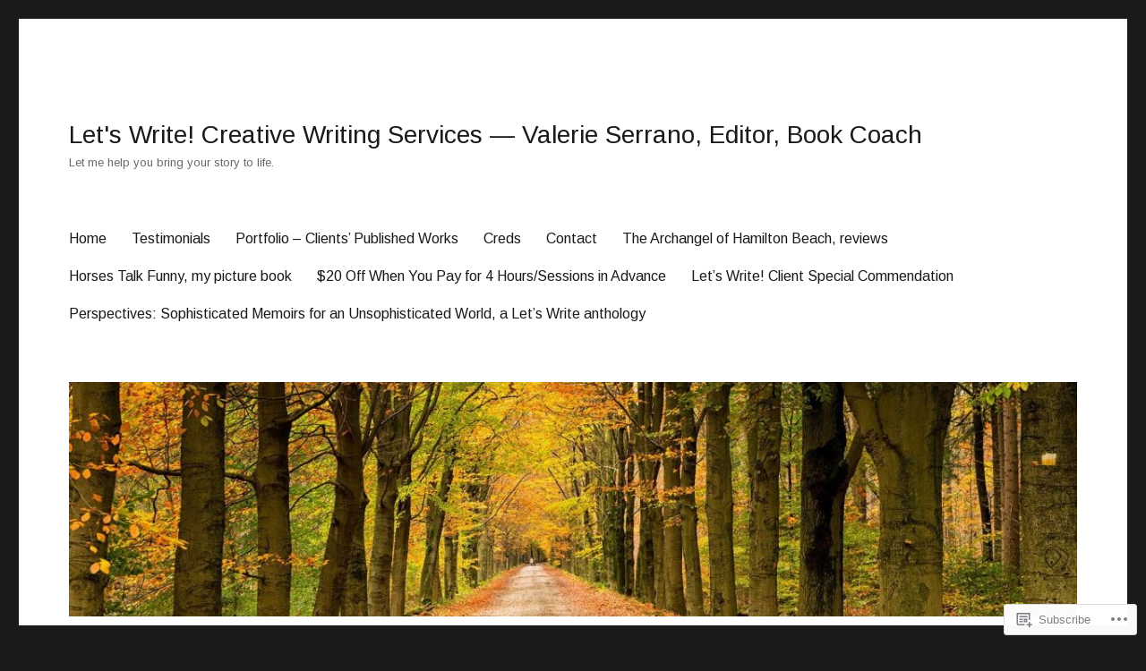

--- FILE ---
content_type: text/html; charset=UTF-8
request_url: https://letswrite.com/tag/selz/page/2/
body_size: 24250
content:
<!DOCTYPE html>
<html lang="en" class="no-js">
<head>
	<meta charset="UTF-8">
	<meta name="viewport" content="width=device-width, initial-scale=1">
	<link rel="profile" href="https://gmpg.org/xfn/11">
		<script>(function(html){html.className = html.className.replace(/\bno-js\b/,'js')})(document.documentElement);</script>
<title>Selz &#8211; Page 2 &#8211; Let&#039;s Write! Creative Writing Services &#8212; Valerie Serrano, Editor, Book Coach</title>
<script type="text/javascript">
  WebFontConfig = {"google":{"families":["Arimo:r:latin,latin-ext","Arimo:r,i,b,bi:latin,latin-ext"]},"api_url":"https:\/\/fonts-api.wp.com\/css"};
  (function() {
    var wf = document.createElement('script');
    wf.src = '/wp-content/plugins/custom-fonts/js/webfont.js';
    wf.type = 'text/javascript';
    wf.async = 'true';
    var s = document.getElementsByTagName('script')[0];
    s.parentNode.insertBefore(wf, s);
	})();
</script><style id="jetpack-custom-fonts-css">.wf-active body, .wf-active button, .wf-active input, .wf-active select, .wf-active textarea{font-family:"Arimo",sans-serif}.wf-active ::-webkit-input-placeholder{font-family:"Arimo",sans-serif}.wf-active :-moz-placeholder{font-family:"Arimo",sans-serif}.wf-active ::-moz-placeholder{font-family:"Arimo",sans-serif}.wf-active :-ms-input-placeholder{font-family:"Arimo",sans-serif}.wf-active button, .wf-active button[disabled]:hover, .wf-active button[disabled]:focus, .wf-active input[type="button"], .wf-active input[type="button"][disabled]:hover, .wf-active input[type="button"][disabled]:focus, .wf-active input[type="reset"], .wf-active input[type="reset"][disabled]:hover, .wf-active input[type="reset"][disabled]:focus, .wf-active input[type="submit"], .wf-active input[type="submit"][disabled]:hover, .wf-active input[type="submit"][disabled]:focus, .wf-active .main-navigation, .wf-active .no-comments, .wf-active .tagcloud a, .wf-active .wp_widget_tag_cloud a, .wf-active .top_rated div > p, .wf-active .comments-area #respond .comment-form-fields p.comment-form-posting-as, .wf-active .comments-area #respond .comment-form-fields p.comment-form-log-out, .wf-active .comments-area #respond #comment-form-identity #comment-form-nascar p, .wf-active .comments-area #respond #comment-form-subscribe p, .wf-active .comments-area #respond p.form-submit input#comment-submit, .wf-active .comment-content p.comment-likes span.comment-like-feedback, .wf-active .jp-relatedposts-post-date, .wf-active .jp-relatedposts-post-context{font-family:"Arimo",sans-serif}.wf-active .post-password-form label, .wf-active .comment-form label, .wf-active .entry-content .contact-form label, .wf-active .post-navigation .meta-nav, .wf-active .image-navigation, .wf-active .comment-navigation, .wf-active .menu-toggle, .wf-active .widget_recent_entries .post-date, .wf-active .widget_rss .rss-date, .wf-active .widget_rss cite, .wf-active .sticky-post, .wf-active .entry-footer, .wf-active .comment-metadata, .wf-active .pingback .edit-link, .wf-active .comment-reply-link, .wf-active .page-links, .wf-active .page-links a, .wf-active .page-links > span, .wf-active .pd-rating, .wf-active .entry-content .portfolio-entry-meta, .wf-active .entry-content #jp-relatedposts h3.jp-relatedposts-headline, .wf-active .hentry div.sharedaddy h3.sd-title, .wf-active .hentry h3.sd-title{font-family:"Arimo",sans-serif}.wf-active .pagination{font-family:"Arimo",sans-serif}.wf-active body:not(.logged-in) .site .skip-link{font-family:"Arimo",sans-serif}.wf-active .site-description, .wf-active .author-bio, .wf-active .taxonomy-description, .wf-active .entry-caption, .wf-active .comment-notes, .wf-active .comment-awaiting-moderation, .wf-active .logged-in-as, .wf-active .form-allowed-tags, .wf-active .site-info, .wf-active .wp-caption .wp-caption-text, .wf-active .gallery-caption, .wf-active .entry-content .portfolio-entry-content p, .wf-active .entry-content .testimonial-entry-title, .wf-active .entry-content .testimonial-entry-content p, .wf-active .entry-content #jp-relatedposts .jp-relatedposts-items p, .wf-active .entry-content #jp-relatedposts .jp-relatedposts-items-visual h4.jp-relatedposts-post-title{font-family:"Arimo",sans-serif}.wf-active .site-title, .wf-active .post-navigation .post-title, .wf-active .comments-title, .wf-active .comment-reply-title, .wf-active .page-title{font-family:"Arimo",sans-serif;font-style:normal;font-weight:400}.wf-active .widget .widget-title, .wf-active .entry-content .portfolio-entry-title{font-family:"Arimo",sans-serif;font-style:normal;font-weight:400}.wf-active .entry-title{font-family:"Arimo",sans-serif;font-style:normal;font-weight:400}.wf-active .format-aside .entry-title, .wf-active .format-image .entry-title, .wf-active .format-video .entry-title, .wf-active .format-quote .entry-title, .wf-active .format-gallery .entry-title, .wf-active .format-status .entry-title, .wf-active .format-link .entry-title, .wf-active .format-audio .entry-title, .wf-active .format-chat .entry-title{font-style:normal;font-weight:400}@media screen and (min-width: 44.375em){.wf-active .site-title, .wf-active .post-navigation .post-title{font-style:normal;font-weight:400}}@media screen and (min-width: 44.375em){.wf-active .entry-title{font-style:normal;font-weight:400}}@media screen and (min-width: 61.5625em){.wf-active .entry-title{font-style:normal;font-weight:400}}@media screen and (min-width: 61.5625em){.wf-active .format-aside .entry-title, .wf-active .format-image .entry-title, .wf-active .format-video .entry-title, .wf-active .format-quote .entry-title, .wf-active .format-gallery .entry-title, .wf-active .format-status .entry-title, .wf-active .format-link .entry-title, .wf-active .format-audio .entry-title, .wf-active .format-chat .entry-title{font-style:normal;font-weight:400}}</style>
<meta name='robots' content='max-image-preview:large' />

<!-- Async WordPress.com Remote Login -->
<script id="wpcom_remote_login_js">
var wpcom_remote_login_extra_auth = '';
function wpcom_remote_login_remove_dom_node_id( element_id ) {
	var dom_node = document.getElementById( element_id );
	if ( dom_node ) { dom_node.parentNode.removeChild( dom_node ); }
}
function wpcom_remote_login_remove_dom_node_classes( class_name ) {
	var dom_nodes = document.querySelectorAll( '.' + class_name );
	for ( var i = 0; i < dom_nodes.length; i++ ) {
		dom_nodes[ i ].parentNode.removeChild( dom_nodes[ i ] );
	}
}
function wpcom_remote_login_final_cleanup() {
	wpcom_remote_login_remove_dom_node_classes( "wpcom_remote_login_msg" );
	wpcom_remote_login_remove_dom_node_id( "wpcom_remote_login_key" );
	wpcom_remote_login_remove_dom_node_id( "wpcom_remote_login_validate" );
	wpcom_remote_login_remove_dom_node_id( "wpcom_remote_login_js" );
	wpcom_remote_login_remove_dom_node_id( "wpcom_request_access_iframe" );
	wpcom_remote_login_remove_dom_node_id( "wpcom_request_access_styles" );
}

// Watch for messages back from the remote login
window.addEventListener( "message", function( e ) {
	if ( e.origin === "https://r-login.wordpress.com" ) {
		var data = {};
		try {
			data = JSON.parse( e.data );
		} catch( e ) {
			wpcom_remote_login_final_cleanup();
			return;
		}

		if ( data.msg === 'LOGIN' ) {
			// Clean up the login check iframe
			wpcom_remote_login_remove_dom_node_id( "wpcom_remote_login_key" );

			var id_regex = new RegExp( /^[0-9]+$/ );
			var token_regex = new RegExp( /^.*|.*|.*$/ );
			if (
				token_regex.test( data.token )
				&& id_regex.test( data.wpcomid )
			) {
				// We have everything we need to ask for a login
				var script = document.createElement( "script" );
				script.setAttribute( "id", "wpcom_remote_login_validate" );
				script.src = '/remote-login.php?wpcom_remote_login=validate'
					+ '&wpcomid=' + data.wpcomid
					+ '&token=' + encodeURIComponent( data.token )
					+ '&host=' + window.location.protocol
					+ '//' + window.location.hostname
					+ '&postid=416'
					+ '&is_singular=';
				document.body.appendChild( script );
			}

			return;
		}

		// Safari ITP, not logged in, so redirect
		if ( data.msg === 'LOGIN-REDIRECT' ) {
			window.location = 'https://wordpress.com/log-in?redirect_to=' + window.location.href;
			return;
		}

		// Safari ITP, storage access failed, remove the request
		if ( data.msg === 'LOGIN-REMOVE' ) {
			var css_zap = 'html { -webkit-transition: margin-top 1s; transition: margin-top 1s; } /* 9001 */ html { margin-top: 0 !important; } * html body { margin-top: 0 !important; } @media screen and ( max-width: 782px ) { html { margin-top: 0 !important; } * html body { margin-top: 0 !important; } }';
			var style_zap = document.createElement( 'style' );
			style_zap.type = 'text/css';
			style_zap.appendChild( document.createTextNode( css_zap ) );
			document.body.appendChild( style_zap );

			var e = document.getElementById( 'wpcom_request_access_iframe' );
			e.parentNode.removeChild( e );

			document.cookie = 'wordpress_com_login_access=denied; path=/; max-age=31536000';

			return;
		}

		// Safari ITP
		if ( data.msg === 'REQUEST_ACCESS' ) {
			console.log( 'request access: safari' );

			// Check ITP iframe enable/disable knob
			if ( wpcom_remote_login_extra_auth !== 'safari_itp_iframe' ) {
				return;
			}

			// If we are in a "private window" there is no ITP.
			var private_window = false;
			try {
				var opendb = window.openDatabase( null, null, null, null );
			} catch( e ) {
				private_window = true;
			}

			if ( private_window ) {
				console.log( 'private window' );
				return;
			}

			var iframe = document.createElement( 'iframe' );
			iframe.id = 'wpcom_request_access_iframe';
			iframe.setAttribute( 'scrolling', 'no' );
			iframe.setAttribute( 'sandbox', 'allow-storage-access-by-user-activation allow-scripts allow-same-origin allow-top-navigation-by-user-activation' );
			iframe.src = 'https://r-login.wordpress.com/remote-login.php?wpcom_remote_login=request_access&origin=' + encodeURIComponent( data.origin ) + '&wpcomid=' + encodeURIComponent( data.wpcomid );

			var css = 'html { -webkit-transition: margin-top 1s; transition: margin-top 1s; } /* 9001 */ html { margin-top: 46px !important; } * html body { margin-top: 46px !important; } @media screen and ( max-width: 660px ) { html { margin-top: 71px !important; } * html body { margin-top: 71px !important; } #wpcom_request_access_iframe { display: block; height: 71px !important; } } #wpcom_request_access_iframe { border: 0px; height: 46px; position: fixed; top: 0; left: 0; width: 100%; min-width: 100%; z-index: 99999; background: #23282d; } ';

			var style = document.createElement( 'style' );
			style.type = 'text/css';
			style.id = 'wpcom_request_access_styles';
			style.appendChild( document.createTextNode( css ) );
			document.body.appendChild( style );

			document.body.appendChild( iframe );
		}

		if ( data.msg === 'DONE' ) {
			wpcom_remote_login_final_cleanup();
		}
	}
}, false );

// Inject the remote login iframe after the page has had a chance to load
// more critical resources
window.addEventListener( "DOMContentLoaded", function( e ) {
	var iframe = document.createElement( "iframe" );
	iframe.style.display = "none";
	iframe.setAttribute( "scrolling", "no" );
	iframe.setAttribute( "id", "wpcom_remote_login_key" );
	iframe.src = "https://r-login.wordpress.com/remote-login.php"
		+ "?wpcom_remote_login=key"
		+ "&origin=aHR0cHM6Ly9sZXRzd3JpdGUuY29t"
		+ "&wpcomid=68076540"
		+ "&time=" + Math.floor( Date.now() / 1000 );
	document.body.appendChild( iframe );
}, false );
</script>
<link rel='dns-prefetch' href='//s0.wp.com' />
<link rel="alternate" type="application/rss+xml" title="Let&#039;s Write! Creative Writing Services -- Valerie Serrano, Editor, Book Coach &raquo; Feed" href="https://letswrite.com/feed/" />
<link rel="alternate" type="application/rss+xml" title="Let&#039;s Write! Creative Writing Services -- Valerie Serrano, Editor, Book Coach &raquo; Comments Feed" href="https://letswrite.com/comments/feed/" />
<link rel="alternate" type="application/rss+xml" title="Let&#039;s Write! Creative Writing Services -- Valerie Serrano, Editor, Book Coach &raquo; Selz Tag Feed" href="https://letswrite.com/tag/selz/feed/" />
	<script type="text/javascript">
		/* <![CDATA[ */
		function addLoadEvent(func) {
			var oldonload = window.onload;
			if (typeof window.onload != 'function') {
				window.onload = func;
			} else {
				window.onload = function () {
					oldonload();
					func();
				}
			}
		}
		/* ]]> */
	</script>
	<link crossorigin='anonymous' rel='stylesheet' id='all-css-0-1' href='/_static/??/wp-content/mu-plugins/jetpack-plugin/sun/modules/theme-tools/compat/twentysixteen.css,/wp-content/mu-plugins/likes/jetpack-likes.css?m=1753279645j&cssminify=yes' type='text/css' media='all' />
<style id='wp-emoji-styles-inline-css'>

	img.wp-smiley, img.emoji {
		display: inline !important;
		border: none !important;
		box-shadow: none !important;
		height: 1em !important;
		width: 1em !important;
		margin: 0 0.07em !important;
		vertical-align: -0.1em !important;
		background: none !important;
		padding: 0 !important;
	}
/*# sourceURL=wp-emoji-styles-inline-css */
</style>
<link crossorigin='anonymous' rel='stylesheet' id='all-css-2-1' href='/wp-content/plugins/gutenberg-core/v22.2.0/build/styles/block-library/style.css?m=1764855221i&cssminify=yes' type='text/css' media='all' />
<style id='wp-block-library-inline-css'>
.has-text-align-justify {
	text-align:justify;
}
.has-text-align-justify{text-align:justify;}

/*# sourceURL=wp-block-library-inline-css */
</style><style id='global-styles-inline-css'>
:root{--wp--preset--aspect-ratio--square: 1;--wp--preset--aspect-ratio--4-3: 4/3;--wp--preset--aspect-ratio--3-4: 3/4;--wp--preset--aspect-ratio--3-2: 3/2;--wp--preset--aspect-ratio--2-3: 2/3;--wp--preset--aspect-ratio--16-9: 16/9;--wp--preset--aspect-ratio--9-16: 9/16;--wp--preset--color--black: #000000;--wp--preset--color--cyan-bluish-gray: #abb8c3;--wp--preset--color--white: #fff;--wp--preset--color--pale-pink: #f78da7;--wp--preset--color--vivid-red: #cf2e2e;--wp--preset--color--luminous-vivid-orange: #ff6900;--wp--preset--color--luminous-vivid-amber: #fcb900;--wp--preset--color--light-green-cyan: #7bdcb5;--wp--preset--color--vivid-green-cyan: #00d084;--wp--preset--color--pale-cyan-blue: #8ed1fc;--wp--preset--color--vivid-cyan-blue: #0693e3;--wp--preset--color--vivid-purple: #9b51e0;--wp--preset--color--dark-gray: #1a1a1a;--wp--preset--color--medium-gray: #686868;--wp--preset--color--light-gray: #e5e5e5;--wp--preset--color--blue-gray: #4d545c;--wp--preset--color--bright-blue: #007acc;--wp--preset--color--light-blue: #9adffd;--wp--preset--color--dark-brown: #402b30;--wp--preset--color--medium-brown: #774e24;--wp--preset--color--dark-red: #640c1f;--wp--preset--color--bright-red: #ff675f;--wp--preset--color--yellow: #ffef8e;--wp--preset--gradient--vivid-cyan-blue-to-vivid-purple: linear-gradient(135deg,rgb(6,147,227) 0%,rgb(155,81,224) 100%);--wp--preset--gradient--light-green-cyan-to-vivid-green-cyan: linear-gradient(135deg,rgb(122,220,180) 0%,rgb(0,208,130) 100%);--wp--preset--gradient--luminous-vivid-amber-to-luminous-vivid-orange: linear-gradient(135deg,rgb(252,185,0) 0%,rgb(255,105,0) 100%);--wp--preset--gradient--luminous-vivid-orange-to-vivid-red: linear-gradient(135deg,rgb(255,105,0) 0%,rgb(207,46,46) 100%);--wp--preset--gradient--very-light-gray-to-cyan-bluish-gray: linear-gradient(135deg,rgb(238,238,238) 0%,rgb(169,184,195) 100%);--wp--preset--gradient--cool-to-warm-spectrum: linear-gradient(135deg,rgb(74,234,220) 0%,rgb(151,120,209) 20%,rgb(207,42,186) 40%,rgb(238,44,130) 60%,rgb(251,105,98) 80%,rgb(254,248,76) 100%);--wp--preset--gradient--blush-light-purple: linear-gradient(135deg,rgb(255,206,236) 0%,rgb(152,150,240) 100%);--wp--preset--gradient--blush-bordeaux: linear-gradient(135deg,rgb(254,205,165) 0%,rgb(254,45,45) 50%,rgb(107,0,62) 100%);--wp--preset--gradient--luminous-dusk: linear-gradient(135deg,rgb(255,203,112) 0%,rgb(199,81,192) 50%,rgb(65,88,208) 100%);--wp--preset--gradient--pale-ocean: linear-gradient(135deg,rgb(255,245,203) 0%,rgb(182,227,212) 50%,rgb(51,167,181) 100%);--wp--preset--gradient--electric-grass: linear-gradient(135deg,rgb(202,248,128) 0%,rgb(113,206,126) 100%);--wp--preset--gradient--midnight: linear-gradient(135deg,rgb(2,3,129) 0%,rgb(40,116,252) 100%);--wp--preset--font-size--small: 13px;--wp--preset--font-size--medium: 20px;--wp--preset--font-size--large: 36px;--wp--preset--font-size--x-large: 42px;--wp--preset--font-family--albert-sans: 'Albert Sans', sans-serif;--wp--preset--font-family--alegreya: Alegreya, serif;--wp--preset--font-family--arvo: Arvo, serif;--wp--preset--font-family--bodoni-moda: 'Bodoni Moda', serif;--wp--preset--font-family--bricolage-grotesque: 'Bricolage Grotesque', sans-serif;--wp--preset--font-family--cabin: Cabin, sans-serif;--wp--preset--font-family--chivo: Chivo, sans-serif;--wp--preset--font-family--commissioner: Commissioner, sans-serif;--wp--preset--font-family--cormorant: Cormorant, serif;--wp--preset--font-family--courier-prime: 'Courier Prime', monospace;--wp--preset--font-family--crimson-pro: 'Crimson Pro', serif;--wp--preset--font-family--dm-mono: 'DM Mono', monospace;--wp--preset--font-family--dm-sans: 'DM Sans', sans-serif;--wp--preset--font-family--dm-serif-display: 'DM Serif Display', serif;--wp--preset--font-family--domine: Domine, serif;--wp--preset--font-family--eb-garamond: 'EB Garamond', serif;--wp--preset--font-family--epilogue: Epilogue, sans-serif;--wp--preset--font-family--fahkwang: Fahkwang, sans-serif;--wp--preset--font-family--figtree: Figtree, sans-serif;--wp--preset--font-family--fira-sans: 'Fira Sans', sans-serif;--wp--preset--font-family--fjalla-one: 'Fjalla One', sans-serif;--wp--preset--font-family--fraunces: Fraunces, serif;--wp--preset--font-family--gabarito: Gabarito, system-ui;--wp--preset--font-family--ibm-plex-mono: 'IBM Plex Mono', monospace;--wp--preset--font-family--ibm-plex-sans: 'IBM Plex Sans', sans-serif;--wp--preset--font-family--ibarra-real-nova: 'Ibarra Real Nova', serif;--wp--preset--font-family--instrument-serif: 'Instrument Serif', serif;--wp--preset--font-family--inter: Inter, sans-serif;--wp--preset--font-family--josefin-sans: 'Josefin Sans', sans-serif;--wp--preset--font-family--jost: Jost, sans-serif;--wp--preset--font-family--libre-baskerville: 'Libre Baskerville', serif;--wp--preset--font-family--libre-franklin: 'Libre Franklin', sans-serif;--wp--preset--font-family--literata: Literata, serif;--wp--preset--font-family--lora: Lora, serif;--wp--preset--font-family--merriweather: Merriweather, serif;--wp--preset--font-family--montserrat: Montserrat, sans-serif;--wp--preset--font-family--newsreader: Newsreader, serif;--wp--preset--font-family--noto-sans-mono: 'Noto Sans Mono', sans-serif;--wp--preset--font-family--nunito: Nunito, sans-serif;--wp--preset--font-family--open-sans: 'Open Sans', sans-serif;--wp--preset--font-family--overpass: Overpass, sans-serif;--wp--preset--font-family--pt-serif: 'PT Serif', serif;--wp--preset--font-family--petrona: Petrona, serif;--wp--preset--font-family--piazzolla: Piazzolla, serif;--wp--preset--font-family--playfair-display: 'Playfair Display', serif;--wp--preset--font-family--plus-jakarta-sans: 'Plus Jakarta Sans', sans-serif;--wp--preset--font-family--poppins: Poppins, sans-serif;--wp--preset--font-family--raleway: Raleway, sans-serif;--wp--preset--font-family--roboto: Roboto, sans-serif;--wp--preset--font-family--roboto-slab: 'Roboto Slab', serif;--wp--preset--font-family--rubik: Rubik, sans-serif;--wp--preset--font-family--rufina: Rufina, serif;--wp--preset--font-family--sora: Sora, sans-serif;--wp--preset--font-family--source-sans-3: 'Source Sans 3', sans-serif;--wp--preset--font-family--source-serif-4: 'Source Serif 4', serif;--wp--preset--font-family--space-mono: 'Space Mono', monospace;--wp--preset--font-family--syne: Syne, sans-serif;--wp--preset--font-family--texturina: Texturina, serif;--wp--preset--font-family--urbanist: Urbanist, sans-serif;--wp--preset--font-family--work-sans: 'Work Sans', sans-serif;--wp--preset--spacing--20: 0.44rem;--wp--preset--spacing--30: 0.67rem;--wp--preset--spacing--40: 1rem;--wp--preset--spacing--50: 1.5rem;--wp--preset--spacing--60: 2.25rem;--wp--preset--spacing--70: 3.38rem;--wp--preset--spacing--80: 5.06rem;--wp--preset--shadow--natural: 6px 6px 9px rgba(0, 0, 0, 0.2);--wp--preset--shadow--deep: 12px 12px 50px rgba(0, 0, 0, 0.4);--wp--preset--shadow--sharp: 6px 6px 0px rgba(0, 0, 0, 0.2);--wp--preset--shadow--outlined: 6px 6px 0px -3px rgb(255, 255, 255), 6px 6px rgb(0, 0, 0);--wp--preset--shadow--crisp: 6px 6px 0px rgb(0, 0, 0);}:where(.is-layout-flex){gap: 0.5em;}:where(.is-layout-grid){gap: 0.5em;}body .is-layout-flex{display: flex;}.is-layout-flex{flex-wrap: wrap;align-items: center;}.is-layout-flex > :is(*, div){margin: 0;}body .is-layout-grid{display: grid;}.is-layout-grid > :is(*, div){margin: 0;}:where(.wp-block-columns.is-layout-flex){gap: 2em;}:where(.wp-block-columns.is-layout-grid){gap: 2em;}:where(.wp-block-post-template.is-layout-flex){gap: 1.25em;}:where(.wp-block-post-template.is-layout-grid){gap: 1.25em;}.has-black-color{color: var(--wp--preset--color--black) !important;}.has-cyan-bluish-gray-color{color: var(--wp--preset--color--cyan-bluish-gray) !important;}.has-white-color{color: var(--wp--preset--color--white) !important;}.has-pale-pink-color{color: var(--wp--preset--color--pale-pink) !important;}.has-vivid-red-color{color: var(--wp--preset--color--vivid-red) !important;}.has-luminous-vivid-orange-color{color: var(--wp--preset--color--luminous-vivid-orange) !important;}.has-luminous-vivid-amber-color{color: var(--wp--preset--color--luminous-vivid-amber) !important;}.has-light-green-cyan-color{color: var(--wp--preset--color--light-green-cyan) !important;}.has-vivid-green-cyan-color{color: var(--wp--preset--color--vivid-green-cyan) !important;}.has-pale-cyan-blue-color{color: var(--wp--preset--color--pale-cyan-blue) !important;}.has-vivid-cyan-blue-color{color: var(--wp--preset--color--vivid-cyan-blue) !important;}.has-vivid-purple-color{color: var(--wp--preset--color--vivid-purple) !important;}.has-black-background-color{background-color: var(--wp--preset--color--black) !important;}.has-cyan-bluish-gray-background-color{background-color: var(--wp--preset--color--cyan-bluish-gray) !important;}.has-white-background-color{background-color: var(--wp--preset--color--white) !important;}.has-pale-pink-background-color{background-color: var(--wp--preset--color--pale-pink) !important;}.has-vivid-red-background-color{background-color: var(--wp--preset--color--vivid-red) !important;}.has-luminous-vivid-orange-background-color{background-color: var(--wp--preset--color--luminous-vivid-orange) !important;}.has-luminous-vivid-amber-background-color{background-color: var(--wp--preset--color--luminous-vivid-amber) !important;}.has-light-green-cyan-background-color{background-color: var(--wp--preset--color--light-green-cyan) !important;}.has-vivid-green-cyan-background-color{background-color: var(--wp--preset--color--vivid-green-cyan) !important;}.has-pale-cyan-blue-background-color{background-color: var(--wp--preset--color--pale-cyan-blue) !important;}.has-vivid-cyan-blue-background-color{background-color: var(--wp--preset--color--vivid-cyan-blue) !important;}.has-vivid-purple-background-color{background-color: var(--wp--preset--color--vivid-purple) !important;}.has-black-border-color{border-color: var(--wp--preset--color--black) !important;}.has-cyan-bluish-gray-border-color{border-color: var(--wp--preset--color--cyan-bluish-gray) !important;}.has-white-border-color{border-color: var(--wp--preset--color--white) !important;}.has-pale-pink-border-color{border-color: var(--wp--preset--color--pale-pink) !important;}.has-vivid-red-border-color{border-color: var(--wp--preset--color--vivid-red) !important;}.has-luminous-vivid-orange-border-color{border-color: var(--wp--preset--color--luminous-vivid-orange) !important;}.has-luminous-vivid-amber-border-color{border-color: var(--wp--preset--color--luminous-vivid-amber) !important;}.has-light-green-cyan-border-color{border-color: var(--wp--preset--color--light-green-cyan) !important;}.has-vivid-green-cyan-border-color{border-color: var(--wp--preset--color--vivid-green-cyan) !important;}.has-pale-cyan-blue-border-color{border-color: var(--wp--preset--color--pale-cyan-blue) !important;}.has-vivid-cyan-blue-border-color{border-color: var(--wp--preset--color--vivid-cyan-blue) !important;}.has-vivid-purple-border-color{border-color: var(--wp--preset--color--vivid-purple) !important;}.has-vivid-cyan-blue-to-vivid-purple-gradient-background{background: var(--wp--preset--gradient--vivid-cyan-blue-to-vivid-purple) !important;}.has-light-green-cyan-to-vivid-green-cyan-gradient-background{background: var(--wp--preset--gradient--light-green-cyan-to-vivid-green-cyan) !important;}.has-luminous-vivid-amber-to-luminous-vivid-orange-gradient-background{background: var(--wp--preset--gradient--luminous-vivid-amber-to-luminous-vivid-orange) !important;}.has-luminous-vivid-orange-to-vivid-red-gradient-background{background: var(--wp--preset--gradient--luminous-vivid-orange-to-vivid-red) !important;}.has-very-light-gray-to-cyan-bluish-gray-gradient-background{background: var(--wp--preset--gradient--very-light-gray-to-cyan-bluish-gray) !important;}.has-cool-to-warm-spectrum-gradient-background{background: var(--wp--preset--gradient--cool-to-warm-spectrum) !important;}.has-blush-light-purple-gradient-background{background: var(--wp--preset--gradient--blush-light-purple) !important;}.has-blush-bordeaux-gradient-background{background: var(--wp--preset--gradient--blush-bordeaux) !important;}.has-luminous-dusk-gradient-background{background: var(--wp--preset--gradient--luminous-dusk) !important;}.has-pale-ocean-gradient-background{background: var(--wp--preset--gradient--pale-ocean) !important;}.has-electric-grass-gradient-background{background: var(--wp--preset--gradient--electric-grass) !important;}.has-midnight-gradient-background{background: var(--wp--preset--gradient--midnight) !important;}.has-small-font-size{font-size: var(--wp--preset--font-size--small) !important;}.has-medium-font-size{font-size: var(--wp--preset--font-size--medium) !important;}.has-large-font-size{font-size: var(--wp--preset--font-size--large) !important;}.has-x-large-font-size{font-size: var(--wp--preset--font-size--x-large) !important;}.has-albert-sans-font-family{font-family: var(--wp--preset--font-family--albert-sans) !important;}.has-alegreya-font-family{font-family: var(--wp--preset--font-family--alegreya) !important;}.has-arvo-font-family{font-family: var(--wp--preset--font-family--arvo) !important;}.has-bodoni-moda-font-family{font-family: var(--wp--preset--font-family--bodoni-moda) !important;}.has-bricolage-grotesque-font-family{font-family: var(--wp--preset--font-family--bricolage-grotesque) !important;}.has-cabin-font-family{font-family: var(--wp--preset--font-family--cabin) !important;}.has-chivo-font-family{font-family: var(--wp--preset--font-family--chivo) !important;}.has-commissioner-font-family{font-family: var(--wp--preset--font-family--commissioner) !important;}.has-cormorant-font-family{font-family: var(--wp--preset--font-family--cormorant) !important;}.has-courier-prime-font-family{font-family: var(--wp--preset--font-family--courier-prime) !important;}.has-crimson-pro-font-family{font-family: var(--wp--preset--font-family--crimson-pro) !important;}.has-dm-mono-font-family{font-family: var(--wp--preset--font-family--dm-mono) !important;}.has-dm-sans-font-family{font-family: var(--wp--preset--font-family--dm-sans) !important;}.has-dm-serif-display-font-family{font-family: var(--wp--preset--font-family--dm-serif-display) !important;}.has-domine-font-family{font-family: var(--wp--preset--font-family--domine) !important;}.has-eb-garamond-font-family{font-family: var(--wp--preset--font-family--eb-garamond) !important;}.has-epilogue-font-family{font-family: var(--wp--preset--font-family--epilogue) !important;}.has-fahkwang-font-family{font-family: var(--wp--preset--font-family--fahkwang) !important;}.has-figtree-font-family{font-family: var(--wp--preset--font-family--figtree) !important;}.has-fira-sans-font-family{font-family: var(--wp--preset--font-family--fira-sans) !important;}.has-fjalla-one-font-family{font-family: var(--wp--preset--font-family--fjalla-one) !important;}.has-fraunces-font-family{font-family: var(--wp--preset--font-family--fraunces) !important;}.has-gabarito-font-family{font-family: var(--wp--preset--font-family--gabarito) !important;}.has-ibm-plex-mono-font-family{font-family: var(--wp--preset--font-family--ibm-plex-mono) !important;}.has-ibm-plex-sans-font-family{font-family: var(--wp--preset--font-family--ibm-plex-sans) !important;}.has-ibarra-real-nova-font-family{font-family: var(--wp--preset--font-family--ibarra-real-nova) !important;}.has-instrument-serif-font-family{font-family: var(--wp--preset--font-family--instrument-serif) !important;}.has-inter-font-family{font-family: var(--wp--preset--font-family--inter) !important;}.has-josefin-sans-font-family{font-family: var(--wp--preset--font-family--josefin-sans) !important;}.has-jost-font-family{font-family: var(--wp--preset--font-family--jost) !important;}.has-libre-baskerville-font-family{font-family: var(--wp--preset--font-family--libre-baskerville) !important;}.has-libre-franklin-font-family{font-family: var(--wp--preset--font-family--libre-franklin) !important;}.has-literata-font-family{font-family: var(--wp--preset--font-family--literata) !important;}.has-lora-font-family{font-family: var(--wp--preset--font-family--lora) !important;}.has-merriweather-font-family{font-family: var(--wp--preset--font-family--merriweather) !important;}.has-montserrat-font-family{font-family: var(--wp--preset--font-family--montserrat) !important;}.has-newsreader-font-family{font-family: var(--wp--preset--font-family--newsreader) !important;}.has-noto-sans-mono-font-family{font-family: var(--wp--preset--font-family--noto-sans-mono) !important;}.has-nunito-font-family{font-family: var(--wp--preset--font-family--nunito) !important;}.has-open-sans-font-family{font-family: var(--wp--preset--font-family--open-sans) !important;}.has-overpass-font-family{font-family: var(--wp--preset--font-family--overpass) !important;}.has-pt-serif-font-family{font-family: var(--wp--preset--font-family--pt-serif) !important;}.has-petrona-font-family{font-family: var(--wp--preset--font-family--petrona) !important;}.has-piazzolla-font-family{font-family: var(--wp--preset--font-family--piazzolla) !important;}.has-playfair-display-font-family{font-family: var(--wp--preset--font-family--playfair-display) !important;}.has-plus-jakarta-sans-font-family{font-family: var(--wp--preset--font-family--plus-jakarta-sans) !important;}.has-poppins-font-family{font-family: var(--wp--preset--font-family--poppins) !important;}.has-raleway-font-family{font-family: var(--wp--preset--font-family--raleway) !important;}.has-roboto-font-family{font-family: var(--wp--preset--font-family--roboto) !important;}.has-roboto-slab-font-family{font-family: var(--wp--preset--font-family--roboto-slab) !important;}.has-rubik-font-family{font-family: var(--wp--preset--font-family--rubik) !important;}.has-rufina-font-family{font-family: var(--wp--preset--font-family--rufina) !important;}.has-sora-font-family{font-family: var(--wp--preset--font-family--sora) !important;}.has-source-sans-3-font-family{font-family: var(--wp--preset--font-family--source-sans-3) !important;}.has-source-serif-4-font-family{font-family: var(--wp--preset--font-family--source-serif-4) !important;}.has-space-mono-font-family{font-family: var(--wp--preset--font-family--space-mono) !important;}.has-syne-font-family{font-family: var(--wp--preset--font-family--syne) !important;}.has-texturina-font-family{font-family: var(--wp--preset--font-family--texturina) !important;}.has-urbanist-font-family{font-family: var(--wp--preset--font-family--urbanist) !important;}.has-work-sans-font-family{font-family: var(--wp--preset--font-family--work-sans) !important;}
/*# sourceURL=global-styles-inline-css */
</style>

<style id='classic-theme-styles-inline-css'>
/*! This file is auto-generated */
.wp-block-button__link{color:#fff;background-color:#32373c;border-radius:9999px;box-shadow:none;text-decoration:none;padding:calc(.667em + 2px) calc(1.333em + 2px);font-size:1.125em}.wp-block-file__button{background:#32373c;color:#fff;text-decoration:none}
/*# sourceURL=/wp-includes/css/classic-themes.min.css */
</style>
<link crossorigin='anonymous' rel='stylesheet' id='all-css-4-1' href='/_static/??-eJyNkVtuAyEMRTdUjzVpHs1H1aVUDHFTEswgbDrN7ms0UROpaZQfBFfnXCzAKYMfk1JSzLHuQxL04xBHfxRcdP1L14MEzpGg0Fe3xF0Q/SVA9BSp8yJPeFXEFS5dhSzn7LQRTLvgKBIbdk+bsjkwDLmQCNjKoTLop4nyx5tjzHVAnSw4SfhWooQfBggylRImcoaVdoEAt9xSp/M5JKuSMTp194Y6kGbnj+czSk34biruKVEJreL29vGBbz/nv7iBOH9Ec974td+snheb7Xq5OvwAktizAQ==&cssminify=yes' type='text/css' media='all' />
<link crossorigin='anonymous' rel='stylesheet' id='all-css-10-1' href='/_static/??-eJx9y0EOwjAMRNELYUxEK7FBnKWNTAhK7Kh2lPb2pGyADbv5Iz1sBbywERvagzIpljqjtX5sGlcjYvSqqLYlgla85GPvA37BXKGkGiIrLjQnCX2Gt/rkPxRIIImfLAr/BNzTFJed3vLVjW4YT2fnLs8X8DhDqQ==&cssminify=yes' type='text/css' media='all' />
<style id='jetpack-global-styles-frontend-style-inline-css'>
:root { --font-headings: unset; --font-base: unset; --font-headings-default: -apple-system,BlinkMacSystemFont,"Segoe UI",Roboto,Oxygen-Sans,Ubuntu,Cantarell,"Helvetica Neue",sans-serif; --font-base-default: -apple-system,BlinkMacSystemFont,"Segoe UI",Roboto,Oxygen-Sans,Ubuntu,Cantarell,"Helvetica Neue",sans-serif;}
/*# sourceURL=jetpack-global-styles-frontend-style-inline-css */
</style>
<link crossorigin='anonymous' rel='stylesheet' id='all-css-12-1' href='/_static/??-eJyNjcsKAjEMRX/IGtQZBxfip0hMS9sxTYppGfx7H7gRN+7ugcs5sFRHKi1Ig9Jd5R6zGMyhVaTrh8G6QFHfORhYwlvw6P39PbPENZmt4G/ROQuBKWVkxxrVvuBH1lIoz2waILJekF+HUzlupnG3nQ77YZwfuRJIaQ==&cssminify=yes' type='text/css' media='all' />
<script id="wpcom-actionbar-placeholder-js-extra">
var actionbardata = {"siteID":"68076540","postID":"0","siteURL":"https://letswrite.com","xhrURL":"https://letswrite.com/wp-admin/admin-ajax.php","nonce":"bdae942ed4","isLoggedIn":"","statusMessage":"","subsEmailDefault":"instantly","proxyScriptUrl":"https://s0.wp.com/wp-content/js/wpcom-proxy-request.js?m=1513050504i&amp;ver=20211021","i18n":{"followedText":"New posts from this site will now appear in your \u003Ca href=\"https://wordpress.com/reader\"\u003EReader\u003C/a\u003E","foldBar":"Collapse this bar","unfoldBar":"Expand this bar","shortLinkCopied":"Shortlink copied to clipboard."}};
//# sourceURL=wpcom-actionbar-placeholder-js-extra
</script>
<script id="jetpack-mu-wpcom-settings-js-before">
var JETPACK_MU_WPCOM_SETTINGS = {"assetsUrl":"https://s0.wp.com/wp-content/mu-plugins/jetpack-mu-wpcom-plugin/sun/jetpack_vendor/automattic/jetpack-mu-wpcom/src/build/"};
//# sourceURL=jetpack-mu-wpcom-settings-js-before
</script>
<script crossorigin='anonymous' type='text/javascript'  src='/_static/??/wp-content/js/rlt-proxy.js,/wp-content/themes/pub/twentysixteen/js/html5.js?m=1720530689j'></script>
<script id="rlt-proxy-js-after">
	rltInitialize( {"token":null,"iframeOrigins":["https:\/\/widgets.wp.com"]} );
//# sourceURL=rlt-proxy-js-after
</script>
<link rel="EditURI" type="application/rsd+xml" title="RSD" href="https://letswritedotnet2.wordpress.com/xmlrpc.php?rsd" />
<meta name="generator" content="WordPress.com" />

<!-- Jetpack Open Graph Tags -->
<meta property="og:type" content="website" />
<meta property="og:title" content="Selz &#8211; Page 2 &#8211; Let&#039;s Write! Creative Writing Services &#8212; Valerie Serrano, Editor, Book Coach" />
<meta property="og:url" content="https://letswrite.com/tag/selz/" />
<meta property="og:site_name" content="Let&#039;s Write! Creative Writing Services -- Valerie Serrano, Editor, Book Coach" />
<meta property="og:image" content="https://s0.wp.com/i/blank.jpg?m=1383295312i" />
<meta property="og:image:width" content="200" />
<meta property="og:image:height" content="200" />
<meta property="og:image:alt" content="" />
<meta property="og:locale" content="en_US" />
<meta name="twitter:creator" content="@_valserrano" />
<meta name="twitter:site" content="@_valserrano" />

<!-- End Jetpack Open Graph Tags -->
<link rel="shortcut icon" type="image/x-icon" href="https://s0.wp.com/i/favicon.ico?m=1713425267i" sizes="16x16 24x24 32x32 48x48" />
<link rel="icon" type="image/x-icon" href="https://s0.wp.com/i/favicon.ico?m=1713425267i" sizes="16x16 24x24 32x32 48x48" />
<link rel="apple-touch-icon" href="https://s0.wp.com/i/webclip.png?m=1713868326i" />
<link rel='openid.server' href='https://letswrite.com/?openidserver=1' />
<link rel='openid.delegate' href='https://letswrite.com/' />
<link rel="search" type="application/opensearchdescription+xml" href="https://letswrite.com/osd.xml" title="Let&#039;s Write! Creative Writing Services -- Valerie Serrano, Editor, Book Coach" />
<link rel="search" type="application/opensearchdescription+xml" href="https://s1.wp.com/opensearch.xml" title="WordPress.com" />
<meta name="description" content="Posts about Selz written by Valerie Serrano" />
</head>

<body class="archive paged tag tag-selz tag-18087509 wp-embed-responsive paged-2 tag-paged-2 wp-theme-pubtwentysixteen customizer-styles-applied hfeed jetpack-reblog-enabled">
<div id="page" class="site">
	<div class="site-inner">
		<a class="skip-link screen-reader-text" href="#content">
			Skip to content		</a>

		<header id="masthead" class="site-header">
			<div class="site-header-main">
				<div class="site-branding">
					<a href="https://letswrite.com/" class="site-logo-link" rel="home" itemprop="url"></a>
											<p class="site-title"><a href="https://letswrite.com/" rel="home">Let&#039;s Write! Creative Writing Services &#8212; Valerie Serrano, Editor, Book Coach</a></p>
												<p class="site-description">Let me help you bring your story to life.</p>
									</div><!-- .site-branding -->

									<button id="menu-toggle" class="menu-toggle">Menu</button>

					<div id="site-header-menu" class="site-header-menu">
													<nav id="site-navigation" class="main-navigation" aria-label="Primary Menu">
								<div class="menu-menu-1-container"><ul id="menu-menu-1" class="primary-menu"><li id="menu-item-40" class="menu-item menu-item-type-custom menu-item-object-custom menu-item-40"><a href="http://letswrite.net/">Home</a></li>
<li id="menu-item-136" class="menu-item menu-item-type-post_type menu-item-object-page menu-item-136"><a href="https://letswrite.com/testimonials/">Testimonials</a></li>
<li id="menu-item-578" class="menu-item menu-item-type-post_type menu-item-object-page menu-item-578"><a href="https://letswrite.com/testimonials/lets-write-students-published-works/">Portfolio &#8211; Clients&#8217; Published Works</a></li>
<li id="menu-item-41" class="menu-item menu-item-type-post_type menu-item-object-page menu-item-41"><a href="https://letswrite.com/about/">Creds</a></li>
<li id="menu-item-59" class="menu-item menu-item-type-post_type menu-item-object-page menu-item-59"><a href="https://letswrite.com/contact/">Contact</a></li>
<li id="menu-item-133" class="menu-item menu-item-type-post_type menu-item-object-page menu-item-133"><a href="https://letswrite.com/reviews-for-two-shores-by-former-title-the-archangel-of-hamilton-beach/">The Archangel of Hamilton Beach, reviews</a></li>
<li id="menu-item-130" class="menu-item menu-item-type-post_type menu-item-object-page menu-item-130"><a href="https://letswrite.com/horses-talk-funny/">Horses Talk Funny, my picture book</a></li>
<li id="menu-item-529" class="menu-item menu-item-type-post_type menu-item-object-page menu-item-529"><a href="https://letswrite.com/discounted-four-4-private-sessions/" title="Payment Easy">$20 Off When You Pay for 4 Hours/Sessions in Advance</a></li>
<li id="menu-item-592" class="menu-item menu-item-type-post_type menu-item-object-page menu-item-592"><a href="https://letswrite.com/lets-write-client-special-commendation/">Let&#8217;s Write! Client Special Commendation</a></li>
<li id="menu-item-670" class="menu-item menu-item-type-post_type menu-item-object-page menu-item-670"><a href="https://letswrite.com/portfolio-lets-write-clients-published-works/">Perspectives: Sophisticated Memoirs for an Unsophisticated World, a Let&#8217;s Write anthology</a></li>
</ul></div>							</nav><!-- .main-navigation -->
						
											</div><!-- .site-header-menu -->
							</div><!-- .site-header-main -->

											<div class="header-image">
					<a href="https://letswrite.com/" rel="home">
						<img src="https://letswrite.com/wp-content/uploads/2018/08/cropped-treelined-path-fall.jpg" srcset="" sizes="" width="1200" height="279" alt="Let&#039;s Write! Creative Writing Services &#8212; Valerie Serrano, Editor, Book Coach">
					</a>
				</div><!-- .header-image -->
					</header><!-- .site-header -->

		<div id="content" class="site-content">

	<div id="primary" class="content-area">
		<main id="main" class="site-main">

		
			<header class="page-header">
				<h1 class="page-title">Tag: <span>Selz</span></h1>			</header><!-- .page-header -->

			
<article id="post-416" class="post-416 post type-post status-publish format-standard hentry category-self-publishing category-updates tag-createspace tag-ebooks tag-ingramspark tag-kdp tag-printing tag-self-publishing tag-selz tag-steuben-press tag-sweek">
	<header class="entry-header">
		
		<h2 class="entry-title"><a href="https://letswrite.com/2018/10/07/the-kdp-previewer-hates-my-paperback-part-2/" rel="bookmark">The KDP Previewer Hates My Paperback, Part&nbsp;2</a></h2>	</header><!-- .entry-header -->

	
	
	<div class="entry-content">
		<p><span style="color:#003300;"><a style="color:#003300;" href="https://letswrite.com/2018/09/22/the-kdp-previewer-hates-my-paperback/">The KDP Previewer Hates My Paperback</a>, Part 1.</span></p>
<p><span style="color:#003300;">The self-publishing scene has changed dramatically in the past couple of years. It&#8217;s not so easy anymore to upload a file for free without having to jump through fiery hoops that, even when you do jump and get burned, you still don&#8217;t get in. More and more, artificial intelligence runs the show, and less and less of anything is done by human beings.</span></p>
<p><span style="color:#003300;">That means there&#8217;s no room to step to the left or the right (as in getting around The Previewer) for paperbacks which is why, as I&#8217;ve said, even though I do everything KDP tells me, the mighty and powerful Previewer still refuses my paperback manuscript.</span></p>
<h2><span style="color:#003300;"><strong>Sweek</strong></span></h2>
<p><span style="color:#003300;">Since I’d said I might go with Sweek after my episodes with the dastardly KDP Previewer, I thought I’d do an update. My approach was to first try the eBook version before attempting to upload my novel manuscript in order to sell the printed paperback, which was my point for going to Sweek—to avoid Amazon.</span></p>
<p><span style="color:#003300;">I found out they’re based in Sweden, which could explain the name. I don’t like dealing in Euros and mm’s instead of dollars and inches, though I was willing to give that a shot. But I had to choose from book sizes in mm’s which didn&#8217;t convert to 5 x 8 inches. The closest in mm was to 6 x 9, so I reformatted the eBook version of my novel and a cover to fit into it.</span></p>
<h2><span style="color:#003300;"><strong>Play It Again, Sam</strong></span></h2>
<p><span style="color:#003300;">But, as it stands, I don’t think so. I had a terrible time uploading files to <a href="https://sweek.com/en/">Sweek</a> and felt the site was stilted and as if I were in the dark throughout the process. Also, I had to do everything twice before it would &#8220;take&#8221; for some strange reason. The uploading platform felt very stiff to me, and I kept not knowing if things were going through or not. I wrote to a contact person but I didn&#8217;t hear back.</span></p>
<p><span style="color:#003300;">I then deleted the first try and started all over again. Long story. But, unfortunately, it’s a no-go with Sweek. The site is user-<em>un</em>friendly, at least for me. No easy way to undo anything, and I always felt as if the machine knew something I didn&#8217;t (which was true). In the Sweek store it finally showed the title of my book, the price in Euros, and the description, but no cover. After two tries and a <em>lot</em> of lost time, I gave up.</span></p>
<h2><span style="color:#003300;"><strong>A Long Day Can Feel Like A Month</strong></span></h2>
<p><span style="color:#003300;">On my publishing attempt of my eBook on Sweek (I wanted to try it before trying a paperback), it showed my publication date as May 10 (it’s currently October) and the second try was June 10 (well, that day did feel like a month, but…). I finally gave up, though my book is still in there, though the cover still wasn’t showing in the store on last check.</span></p>
<p><span style="color:#003300;">I guess it&#8217;s different for everybody. A lot of people must like Sweek; it’s very popular, and if you have that experience, please let me know in the comments. But I&#8217;m still operating under the craziness I encountered which I wrote about in my article not long ago entitled <a style="color:#003300;" href="https://letswrite.com/2018/09/22/the-kdp-previewer-hates-my-paperback/">The KDP Previewer Hates My Paperback</a>, and don&#8217;t have a lot of patience for shenanigans.</span></p>
<h2><span style="color:#003300;"><strong>Selz</strong></span></h2>
<p><span style="color:#003300;">My next endeavor to sell eBooks from my website without KDP will be to try <a href="https://selz.com/">Selz</a>, though they don’t print paperbacks, which Sweek does, though after my eBook experience with them, the thought of pursuing a paperback with Sweek will give me nightmares.</span></p>
<p><span style="color:#003300;">Selz is based in Australia. (I wonder if there are any US platforms offering a way around the beasts. Let me know in the comments, please, if you’re aware of any.) Selz is a platform for businesses that offers a way, similar to Sweek, to sell from the business&#8217;s own website. Unlike Sweek, Selz doesn&#8217;t produce paperback books, but does offer a widget or other options to sell either physical items (which for me will be my paperback), and digital (my eBook). I’ll report back on Selz after I put myself through it.</span></p>
<h2><span style="color:#003300;"><strong>KDP <em>Still</em> Hates My Paperback </strong></span></h2>
<p><span style="color:#003300;">I have since attempted every which way but loose to upload further (edited just for them) PDF files of my paperback manuscript to KDP (which were somehow perfectly fine when I went through CreateSpace two years ago). I readjusted my margins several times to suit KDP. It still won&#8217;t accept it.</span></p>
<p><span style="color:#003300;">Then it keeps saying something about they removed some kind of unprintable markup. I wanted to say, “Well if you removed it then what&#8217;s the problem?’’ I don&#8217;t know what it could be. Lint? What&#8217;s an <em>unprintable</em> <em>markup</em>? No explanation. And if the Previewer says it fixed it, then what&#8217;s the freaking problem.</span></p>
<p><span style="color:#003300;">It’s beyond human comprehension why my simply formatted novel is ding-ed with countless “errors” by KDP and when I fix them, it acts as if I never did a thing and rejects it all over again. I can almost see its tongue wagging at me as it watches me try over and over and then it rejects the MS yet again and keeps that Approval button grayed out so I can’t bypass it. (see <a style="color:#003300;" href="https://letswrite.com/2018/09/22/the-kdp-previewer-hates-my-paperback/">The KDP Previewer Hates My Paperback</a>).</span></p>
<h3><span style="color:#003300;"><strong>Head(er)s Up</strong></span></h3>
<p><span style="color:#003300;">Then I almost capitulated to using the KDP interior template which gives me hives to think about, being locked into something like that, especially from Amazon, but halfway through I said, “No, I can&#8217;t do it. Too cookie cutter. Too AI.’’</span></p>
<p><span style="color:#003300;">For example, the headers they put in are author’s name on one side and title on the other, alternating pages, odd and even. But in my manuscript, I did book title on the even pages and chapter title on the odd pages, which of course have to be changed from one chapter to the next and are a <em>real</em> pain to do when you&#8217;re setting the book up, and I worked hard to get them just right in my manuscript without the page numbers getting all screwy, but it’s a detail that I prefer (and appreciate in books I read), and am not willing to change it for the KDP Previewer Machine, especially since it won’t approve it afterwards, anyway!</span></p>
<p><span style="color:#003300;">In my frenzy, it also had occurred to me to remove all the headers altogether, but that also would be submitting to the beehive, and I refuse to do it, unless, I get to the point of absolutely no choice, in which case I might just leave it as a PDF, which I’m thinking of doing anyway, cover and all. Why not? Lots of people go that route and it seems just fine with me, a lot less complicated.</span></p>
<h3><span style="color:#003300;"><strong>My $100 Cover Creator Paperback</strong></span></h3>
<p><span style="color:#003300;">So my plan now is to leave my e-book on KDP (I did have to cow-tow to their Cover Creator, as The Previewer lied and said there weren’t enough pixels when the cover I uploaded has <em>more</em> pixels than it requires).</span></p>
<p><span style="color:#003300;">And, as I think I mentioned in Part 1, the KDP Cover Creator now has much more limited choices (fonts, styles, everything) than two years ago, but since it accepted the eBook manuscript, and there are no header or footer issues in an e-book, I went ahead with it, so I can continue to sell the eBook there with the cover I managed to complete on their Cover Creator, which isn’t what I wanted but will have to do if I’m to have an eBook version out there somewhere, until I come up with a better way.</span></p>
<p><span style="color:#003300;">While my eBook is available, my paperback remains unpublished at Amazon, except its title is still there<em>, </em>but with only the old, very first (terrible) cover I made with their Cover Creator. For some reason none of the several covers I&#8217;ve experimented with over the past two years, including the most recent, “took” in their AI’s memory. And the original cover remains on Amazon (different from the eBook cover).</span></p>
<p><span style="color:#003300;">But even funnier is that my paperback is on sale for $106.16. Think I’m kidding? Here’s the link: <em><a href="https://www.amazon.com/Archangel-Hamilton-Beach-novel/dp/1535076097/ref=tmm_pap_swatch_0?_encoding=UTF8&amp;qid=1538890563&amp;sr=1-1">The Archangel of Hamilton Beach</a>.</em> (Clicking on the Kindle box will take you to the current eBook with its Cover Creator cover). </span></p>
<p><span style="color:#003300;">My frustration is that if I had left it at CreateSpace until the time was completely up, I could have made my changes to the interior and cover and re-uploaded while still in CreateSpace and have been done with it, and when KDP switched them over, it would all already be intact. Take this as a warning, which is why I’m writing this. I foolishly made the switch over to KDP at their nudging, not knowing what dangers awaited me. If you have books in CreateSpace, leave them there until you have no choice.</span></p>
<h2><span style="color:#003300;"><strong>Bad Vibes</strong></span></h2>
<p><span style="color:#003300;">I’ll wrap up with an excerpt from an article I found written by a very frustrated artist/writer who did, in her word, a <em>rant</em> about her experience. These lines below are from a very long account she gives about her bad experience with her printed book of artwork with Ingram Spark. This part of her rant (below) hit home with me with what I’ve been feeling about the direction this whole self-publishing thing has taken in just a couple of years, and that it&#8217;s getting worse. </span></p>
<p><span style="color:#003300;"><a style="color:#003300;" href="https://www.audraauclair.com/blog/2018/4/19/ingramspark-is-terrible-lost-me-thousands-book-drama"><span style="color:#008000;">Bad IngramSpark Review, I Lost Thousands</span></a><span style="color:#008000;">, Audra Auclair, under “Update 3”:</span></span></p>
<p><span style="color:#008000;">I have realized that I have a distaste for the book industry. I get some bad vibes from it. I don&#8217;t like how publishers treat their writers/illustrators, I don&#8217;t like how they draw out payments, they don&#8217;t let a lot of writers choose the covers they want, I don&#8217;t like how printers work and that could all just be my experiences but I don&#8217;t like it.</span></p>
<p><span style="color:#003300;">Short and sweet, right to the point of what I’ve been trying to say. I guess she lost a lot of money and it took 90 days for her to get paid by Ingram Spark. Time for us to wake up from the self-publishing fantasy of &#8220;ain’t life grand&#8221;, and start looking at what’s really going on.</span></p>
<h2><span style="color:#003300;"><strong>I Give!</strong></span></h2>
<p><span style="color:#003300;">After a lot of research, I finally decided to go with <a style="color:#003300;" href="https://www.steubenpress.com/">Steuben Press</a>, and pay for some paperbacks to be printed to have as promo and to give out to my writing students and other locals; and I’ll focus on selling the eBook version online.</span></p>
<p><span style="color:#003300;">At least that way I won&#8217;t have to wrestle with some unmoving, stuck-on-stupid machine for a well-formatted paperback, or have to pay large amounts of money to “vanity presses”, and I can get the paperbacks the way I like them and maybe even speak to a real, live human being in the process who actually cares about how the book turns out.</span></p>
<h2><span style="color:#003300;"><strong>Book Ends or Books End? (Except Digital)</strong></span></h2>
<p><span style="color:#003300;">Sorry to be a Debbie Downer, but in a word, it’s just no fun anymore. Too many gatekeepers, most of them not human. The squeeze is on. For eBooks, it&#8217;s factory time; for paperbacks, it&#8217;s bye-bye. </span></p>
<p><span style="color:#003300;">I’m finding in my research that the whole self-publishing industry has gotten much less user-friendly, in fact, more like user-antagonistic in the extreme. I think the traditional publishing giants of the past have joined heads and it’s revenge of the nerds all over again. Only these nerds aren’t cute or funny, they’re treacherous.</span></p>
<p><span style="color:#003300;">While eBooks are going strong (until the gatekeepers change the tune to which we dance), as I said in my previous post <a style="color:#003300;" href="https://letswrite.com/2018/09/22/the-kdp-previewer-hates-my-paperback/">The KDP Previewer Hates My Paperback</a> (Part 1), I strongly believe all this “Let’s-make-it-as-difficult-as-possible-to-publish-a-paperback” (especially one from outside the Cookie Cutter) is in line with the push to discontinue the production of paperback books (and hardcover) altogether.</span></p>
<p><span style="color:#003300;">Maybe they’re misguided enough to think they’re saving trees? But trees are the easiest resource to renew (despite all the hype). Just plant new ones. But books can’t be replanted. They’ll just disappear, so all that’s left will be the digital in our kids’ future. Hope the lights don’t go out.</span></p>
<div id="jp-post-flair" class="sharedaddy sd-like-enabled sd-sharing-enabled"><div class="sharedaddy sd-sharing-enabled"><div class="robots-nocontent sd-block sd-social sd-social-icon-text sd-sharing"><h3 class="sd-title">Share this:</h3><div class="sd-content"><ul><li class="share-email"><a rel="nofollow noopener noreferrer"
				data-shared="sharing-email-416"
				class="share-email sd-button share-icon"
				href="mailto:?subject=%5BShared%20Post%5D%20The%20KDP%20Previewer%20Hates%20My%20Paperback%2C%20Part%202&#038;body=https%3A%2F%2Fletswrite.com%2F2018%2F10%2F07%2Fthe-kdp-previewer-hates-my-paperback-part-2%2F&#038;share=email"
				target="_blank"
				aria-labelledby="sharing-email-416"
				data-email-share-error-title="Do you have email set up?" data-email-share-error-text="If you&#039;re having problems sharing via email, you might not have email set up for your browser. You may need to create a new email yourself." data-email-share-nonce="5bce566f16" data-email-share-track-url="https://letswrite.com/2018/10/07/the-kdp-previewer-hates-my-paperback-part-2/?share=email">
				<span id="sharing-email-416" hidden>Click to email a link to a friend (Opens in new window)</span>
				<span>Email</span>
			</a></li><li class="share-facebook"><a rel="nofollow noopener noreferrer"
				data-shared="sharing-facebook-416"
				class="share-facebook sd-button share-icon"
				href="https://letswrite.com/2018/10/07/the-kdp-previewer-hates-my-paperback-part-2/?share=facebook"
				target="_blank"
				aria-labelledby="sharing-facebook-416"
				>
				<span id="sharing-facebook-416" hidden>Click to share on Facebook (Opens in new window)</span>
				<span>Facebook</span>
			</a></li><li class="share-print"><a rel="nofollow noopener noreferrer"
				data-shared="sharing-print-416"
				class="share-print sd-button share-icon"
				href="https://letswrite.com/2018/10/07/the-kdp-previewer-hates-my-paperback-part-2/?share=print"
				target="_blank"
				aria-labelledby="sharing-print-416"
				>
				<span id="sharing-print-416" hidden>Click to print (Opens in new window)</span>
				<span>Print</span>
			</a></li><li class="share-linkedin"><a rel="nofollow noopener noreferrer"
				data-shared="sharing-linkedin-416"
				class="share-linkedin sd-button share-icon"
				href="https://letswrite.com/2018/10/07/the-kdp-previewer-hates-my-paperback-part-2/?share=linkedin"
				target="_blank"
				aria-labelledby="sharing-linkedin-416"
				>
				<span id="sharing-linkedin-416" hidden>Click to share on LinkedIn (Opens in new window)</span>
				<span>LinkedIn</span>
			</a></li><li class="share-pinterest"><a rel="nofollow noopener noreferrer"
				data-shared="sharing-pinterest-416"
				class="share-pinterest sd-button share-icon"
				href="https://letswrite.com/2018/10/07/the-kdp-previewer-hates-my-paperback-part-2/?share=pinterest"
				target="_blank"
				aria-labelledby="sharing-pinterest-416"
				>
				<span id="sharing-pinterest-416" hidden>Click to share on Pinterest (Opens in new window)</span>
				<span>Pinterest</span>
			</a></li><li class="share-end"></li></ul></div></div></div><div class='sharedaddy sd-block sd-like jetpack-likes-widget-wrapper jetpack-likes-widget-unloaded' id='like-post-wrapper-68076540-416-6963cd03a6dca' data-src='//widgets.wp.com/likes/index.html?ver=20260111#blog_id=68076540&amp;post_id=416&amp;origin=letswritedotnet2.wordpress.com&amp;obj_id=68076540-416-6963cd03a6dca&amp;domain=letswrite.com' data-name='like-post-frame-68076540-416-6963cd03a6dca' data-title='Like or Reblog'><div class='likes-widget-placeholder post-likes-widget-placeholder' style='height: 55px;'><span class='button'><span>Like</span></span> <span class='loading'>Loading...</span></div><span class='sd-text-color'></span><a class='sd-link-color'></a></div></div>	</div><!-- .entry-content -->

	<footer class="entry-footer">
		<span class="byline"><span class="author vcard"><img referrerpolicy="no-referrer" alt='Unknown&#039;s avatar' src='https://1.gravatar.com/avatar/71b1a979fae5aa72e5a3e5b701c3a396f56884572d2af63c65f74c121ad1c377?s=49&#038;d=identicon&#038;r=G' srcset='https://1.gravatar.com/avatar/71b1a979fae5aa72e5a3e5b701c3a396f56884572d2af63c65f74c121ad1c377?s=49&#038;d=identicon&#038;r=G 1x, https://1.gravatar.com/avatar/71b1a979fae5aa72e5a3e5b701c3a396f56884572d2af63c65f74c121ad1c377?s=74&#038;d=identicon&#038;r=G 1.5x, https://1.gravatar.com/avatar/71b1a979fae5aa72e5a3e5b701c3a396f56884572d2af63c65f74c121ad1c377?s=98&#038;d=identicon&#038;r=G 2x, https://1.gravatar.com/avatar/71b1a979fae5aa72e5a3e5b701c3a396f56884572d2af63c65f74c121ad1c377?s=147&#038;d=identicon&#038;r=G 3x, https://1.gravatar.com/avatar/71b1a979fae5aa72e5a3e5b701c3a396f56884572d2af63c65f74c121ad1c377?s=196&#038;d=identicon&#038;r=G 4x' class='avatar avatar-49' height='49' width='49' loading='lazy' decoding='async' /><span class="screen-reader-text">Author </span> <a class="url fn n" href="https://letswrite.com/author/valserrano/">Valerie Serrano</a></span></span><span class="posted-on"><span class="screen-reader-text">Posted on </span><a href="https://letswrite.com/2018/10/07/the-kdp-previewer-hates-my-paperback-part-2/" rel="bookmark"><time class="entry-date published" datetime="2018-10-07T02:04:08-07:00">October 7, 2018</time><time class="updated" datetime="2018-10-07T02:13:25-07:00">October 7, 2018</time></a></span><span class="cat-links"><span class="screen-reader-text">Categories </span><a href="https://letswrite.com/category/self-publishing/" rel="category tag">Self-Publishing</a>, <a href="https://letswrite.com/category/updates/" rel="category tag">Updates</a></span><span class="tags-links"><span class="screen-reader-text">Tags </span><a href="https://letswrite.com/tag/createspace/" rel="tag">createspace</a>, <a href="https://letswrite.com/tag/ebooks/" rel="tag">eBooks</a>, <a href="https://letswrite.com/tag/ingramspark/" rel="tag">IngramSpark</a>, <a href="https://letswrite.com/tag/kdp/" rel="tag">KDP</a>, <a href="https://letswrite.com/tag/printing/" rel="tag">Printing</a>, <a href="https://letswrite.com/tag/self-publishing/" rel="tag">Self-Publishing</a>, <a href="https://letswrite.com/tag/selz/" rel="tag">Selz</a>, <a href="https://letswrite.com/tag/steuben-press/" rel="tag">Steuben Press</a>, <a href="https://letswrite.com/tag/sweek/" rel="tag">Sweek</a></span><span class="comments-link"><a href="https://letswrite.com/2018/10/07/the-kdp-previewer-hates-my-paperback-part-2/#respond">Leave a comment<span class="screen-reader-text"> on The KDP Previewer Hates My Paperback, Part&nbsp;2</span></a></span>			</footer><!-- .entry-footer -->
</article><!-- #post-416 -->

	<nav class="navigation pagination" aria-label="Posts pagination">
		<h2 class="screen-reader-text">Posts pagination</h2>
		<div class="nav-links"><a class="prev page-numbers" href="https://letswrite.com/tag/selz/">Previous page</a>
<a class="page-numbers" href="https://letswrite.com/tag/selz/"><span class="meta-nav screen-reader-text">Page </span>1</a>
<span aria-current="page" class="page-numbers current"><span class="meta-nav screen-reader-text">Page </span>2</span></div>
	</nav>
		</main><!-- .site-main -->
	</div><!-- .content-area -->


	<aside id="secondary" class="sidebar widget-area">
		<section id="follow_button_widget-3" class="widget widget_follow_button_widget">
		<a class="wordpress-follow-button" href="https://letswrite.com" data-blog="68076540" data-lang="en" data-show-blog-name="false">Follow Let&#039;s Write! Creative Writing Services &#8212; Valerie Serrano, Editor, Book Coach on WordPress.com</a>
		<script type="text/javascript">(function(d){ window.wpcomPlatform = {"titles":{"timelines":"Embeddable Timelines","followButton":"Follow Button","wpEmbeds":"WordPress Embeds"}}; var f = d.getElementsByTagName('SCRIPT')[0], p = d.createElement('SCRIPT');p.type = 'text/javascript';p.async = true;p.src = '//widgets.wp.com/platform.js';f.parentNode.insertBefore(p,f);}(document));</script>

		</section><section id="search-5" class="widget widget_search">
<form role="search" method="get" class="search-form" action="https://letswrite.com/">
	<label>
		<span class="screen-reader-text">
			Search for:		</span>
		<input type="search" class="search-field" placeholder="Search &hellip;" value="" name="s" />
	</label>
	<button type="submit" class="search-submit"><span class="screen-reader-text">
		Search	</span></button>
</form>
</section><section id="categories-5" class="widget widget_categories"><h2 class="widget-title">Categories</h2><nav aria-label="Categories">
			<ul>
					<li class="cat-item cat-item-329666"><a href="https://letswrite.com/category/detail/">Detail</a>
</li>
	<li class="cat-item cat-item-650981033"><a href="https://letswrite.com/category/excerpts-from-archangel/">Excerpts from Archangel</a>
</li>
	<li class="cat-item cat-item-653336606"><a href="https://letswrite.com/category/lets-write-classic-writing-courses/">Let&#039;s Write! Classic Writing Courses</a>
</li>
	<li class="cat-item cat-item-653336644"><a href="https://letswrite.com/category/lets-writes-student-writing/">Let&#039;s Write&#039;s Student Writing</a>
</li>
	<li class="cat-item cat-item-19397"><a href="https://letswrite.com/category/memoir/">Memoir</a>
</li>
	<li class="cat-item cat-item-111296"><a href="https://letswrite.com/category/motivation-inspiration/">Motivation / Inspiration</a>
</li>
	<li class="cat-item cat-item-1072463"><a href="https://letswrite.com/category/my-own-writings/">My Own Writings</a>
</li>
	<li class="cat-item cat-item-214648"><a href="https://letswrite.com/category/novel-writing/">Novel Writing</a>
</li>
	<li class="cat-item cat-item-14356"><a href="https://letswrite.com/category/on-writing/">On Writing</a>
</li>
	<li class="cat-item cat-item-422"><a href="https://letswrite.com/category/poetry/">Poetry</a>
</li>
	<li class="cat-item cat-item-657789674"><a href="https://letswrite.com/category/portfolio-lw-clients-published-work/">Portfolio, LW Clients&#039; Published Work</a>
</li>
	<li class="cat-item cat-item-14448"><a href="https://letswrite.com/category/quotations/">Quotations</a>
</li>
	<li class="cat-item cat-item-40668"><a href="https://letswrite.com/category/self-publishing/">Self-Publishing</a>
</li>
	<li class="cat-item cat-item-650981063"><a href="https://letswrite.com/category/the-archangel-of-hamilton-beach-a-novel/">The Archangel of Hamilton Beach, a novel</a>
</li>
	<li class="cat-item cat-item-1171"><a href="https://letswrite.com/category/updates/">Updates</a>
</li>
	<li class="cat-item cat-item-605756168"><a href="https://letswrite.com/category/utsav-raj/">Utsav Raj</a>
</li>
	<li class="cat-item cat-item-349"><a href="https://letswrite.com/category/writing/">Writing</a>
</li>
			</ul>

			</nav></section>
		<section id="recent-posts-7" class="widget widget_recent_entries">
		<h2 class="widget-title">Recent Posts</h2><nav aria-label="Recent Posts">
		<ul>
											<li>
					<a href="https://letswrite.com/2019/03/30/california-scary-dreamin-chapter-6-excerpt-15-the-archangel-of-hamilton-beach/">&#8220;California (Scary) Dreamin’ &#8221; Chapter 6, Excerpt 15, The Archangel of Hamilton&nbsp;Beach</a>
									</li>
											<li>
					<a href="https://letswrite.com/2019/02/07/funeral-for-a-stooge-chapter-5c-excerpt-14-the-archangel-of-hamilton-beach/">&#8220;Funeral for a Stooge&#8221;, Chapter 5c, Excerpt 14, The Archangel of Hamilton&nbsp;Beach</a>
									</li>
											<li>
					<a href="https://letswrite.com/2019/02/01/funeral-for-a-stooge-chapter-5b-excerpt-13-the-archangel-of-hamilton-beach/">&#8220;Funeral for a Stooge&#8221;, Chapter. 5b, Excerpt 13, The Archangel of Hamilton&nbsp;Beach</a>
									</li>
											<li>
					<a href="https://letswrite.com/2019/01/28/funeral-for-a-stooge-chapter-5a-excerpt-12-archangel/">&#8220;Funeral for a Stooge&#8221;, Chapter. 5a, Excerpt 12,&nbsp;Archangel.</a>
									</li>
											<li>
					<a href="https://letswrite.com/2019/01/16/perspectives-sophisticated-memoirs-for-an-unsophisticated-world-a-lets-write-anthology/">Perspectives: Sophisticated Memoirs for an Unsophisticated World: A Let’s Write! Anthology </a>
									</li>
					</ul>

		</nav></section><section id="google_translate_widget-3" class="widget widget_google_translate_widget"><h2 class="widget-title">Translate</h2><div id="google_translate_element"></div></section>	</aside><!-- .sidebar .widget-area -->

		</div><!-- .site-content -->

		<footer id="colophon" class="site-footer">
							<nav class="main-navigation" aria-label="Footer Primary Menu">
					<div class="menu-menu-1-container"><ul id="menu-menu-2" class="primary-menu"><li class="menu-item menu-item-type-custom menu-item-object-custom menu-item-40"><a href="http://letswrite.net/">Home</a></li>
<li class="menu-item menu-item-type-post_type menu-item-object-page menu-item-136"><a href="https://letswrite.com/testimonials/">Testimonials</a></li>
<li class="menu-item menu-item-type-post_type menu-item-object-page menu-item-578"><a href="https://letswrite.com/testimonials/lets-write-students-published-works/">Portfolio &#8211; Clients&#8217; Published Works</a></li>
<li class="menu-item menu-item-type-post_type menu-item-object-page menu-item-41"><a href="https://letswrite.com/about/">Creds</a></li>
<li class="menu-item menu-item-type-post_type menu-item-object-page menu-item-59"><a href="https://letswrite.com/contact/">Contact</a></li>
<li class="menu-item menu-item-type-post_type menu-item-object-page menu-item-133"><a href="https://letswrite.com/reviews-for-two-shores-by-former-title-the-archangel-of-hamilton-beach/">The Archangel of Hamilton Beach, reviews</a></li>
<li class="menu-item menu-item-type-post_type menu-item-object-page menu-item-130"><a href="https://letswrite.com/horses-talk-funny/">Horses Talk Funny, my picture book</a></li>
<li class="menu-item menu-item-type-post_type menu-item-object-page menu-item-529"><a href="https://letswrite.com/discounted-four-4-private-sessions/" title="Payment Easy">$20 Off When You Pay for 4 Hours/Sessions in Advance</a></li>
<li class="menu-item menu-item-type-post_type menu-item-object-page menu-item-592"><a href="https://letswrite.com/lets-write-client-special-commendation/">Let&#8217;s Write! Client Special Commendation</a></li>
<li class="menu-item menu-item-type-post_type menu-item-object-page menu-item-670"><a href="https://letswrite.com/portfolio-lets-write-clients-published-works/">Perspectives: Sophisticated Memoirs for an Unsophisticated World, a Let&#8217;s Write anthology</a></li>
</ul></div>				</nav><!-- .main-navigation -->
			
			
			<div class="site-info">
								<span class="site-title"><a href="https://letswrite.com/" rel="home">Let&#039;s Write! Creative Writing Services &#8212; Valerie Serrano, Editor, Book Coach</a></span>
								<a href="https://wordpress.com/?ref=footer_blog" rel="nofollow">Blog at WordPress.com.</a>
			</div><!-- .site-info -->
		</footer><!-- .site-footer -->
	</div><!-- .site-inner -->
</div><!-- .site -->

<!--  -->
<script type="speculationrules">
{"prefetch":[{"source":"document","where":{"and":[{"href_matches":"/*"},{"not":{"href_matches":["/wp-*.php","/wp-admin/*","/files/*","/wp-content/*","/wp-content/plugins/*","/wp-content/themes/pub/twentysixteen/*","/*\\?(.+)"]}},{"not":{"selector_matches":"a[rel~=\"nofollow\"]"}},{"not":{"selector_matches":".no-prefetch, .no-prefetch a"}}]},"eagerness":"conservative"}]}
</script>
<script src="//0.gravatar.com/js/hovercards/hovercards.min.js?ver=202602924dcd77a86c6f1d3698ec27fc5da92b28585ddad3ee636c0397cf312193b2a1" id="grofiles-cards-js"></script>
<script id="wpgroho-js-extra">
var WPGroHo = {"my_hash":""};
//# sourceURL=wpgroho-js-extra
</script>
<script crossorigin='anonymous' type='text/javascript'  src='/wp-content/mu-plugins/gravatar-hovercards/wpgroho.js?m=1610363240i'></script>

	<script>
		// Initialize and attach hovercards to all gravatars
		( function() {
			function init() {
				if ( typeof Gravatar === 'undefined' ) {
					return;
				}

				if ( typeof Gravatar.init !== 'function' ) {
					return;
				}

				Gravatar.profile_cb = function ( hash, id ) {
					WPGroHo.syncProfileData( hash, id );
				};

				Gravatar.my_hash = WPGroHo.my_hash;
				Gravatar.init(
					'body',
					'#wp-admin-bar-my-account',
					{
						i18n: {
							'Edit your profile →': 'Edit your profile →',
							'View profile →': 'View profile →',
							'Contact': 'Contact',
							'Send money': 'Send money',
							'Sorry, we are unable to load this Gravatar profile.': 'Sorry, we are unable to load this Gravatar profile.',
							'Gravatar not found.': 'Gravatar not found.',
							'Too Many Requests.': 'Too Many Requests.',
							'Internal Server Error.': 'Internal Server Error.',
							'Is this you?': 'Is this you?',
							'Claim your free profile.': 'Claim your free profile.',
							'Email': 'Email',
							'Home Phone': 'Home Phone',
							'Work Phone': 'Work Phone',
							'Cell Phone': 'Cell Phone',
							'Contact Form': 'Contact Form',
							'Calendar': 'Calendar',
						},
					}
				);
			}

			if ( document.readyState !== 'loading' ) {
				init();
			} else {
				document.addEventListener( 'DOMContentLoaded', init );
			}
		} )();
	</script>

		<div style="display:none">
	<div class="grofile-hash-map-ddd30ead9df751652ebd1f08c1379dd1">
	</div>
	</div>
		<div id="actionbar" dir="ltr" style="display: none;"
			class="actnbr-pub-twentysixteen actnbr-has-follow actnbr-has-actions">
		<ul>
								<li class="actnbr-btn actnbr-hidden">
								<a class="actnbr-action actnbr-actn-follow " href="">
			<svg class="gridicon" height="20" width="20" xmlns="http://www.w3.org/2000/svg" viewBox="0 0 20 20"><path clip-rule="evenodd" d="m4 4.5h12v6.5h1.5v-6.5-1.5h-1.5-12-1.5v1.5 10.5c0 1.1046.89543 2 2 2h7v-1.5h-7c-.27614 0-.5-.2239-.5-.5zm10.5 2h-9v1.5h9zm-5 3h-4v1.5h4zm3.5 1.5h-1v1h1zm-1-1.5h-1.5v1.5 1 1.5h1.5 1 1.5v-1.5-1-1.5h-1.5zm-2.5 2.5h-4v1.5h4zm6.5 1.25h1.5v2.25h2.25v1.5h-2.25v2.25h-1.5v-2.25h-2.25v-1.5h2.25z"  fill-rule="evenodd"></path></svg>
			<span>Subscribe</span>
		</a>
		<a class="actnbr-action actnbr-actn-following  no-display" href="">
			<svg class="gridicon" height="20" width="20" xmlns="http://www.w3.org/2000/svg" viewBox="0 0 20 20"><path fill-rule="evenodd" clip-rule="evenodd" d="M16 4.5H4V15C4 15.2761 4.22386 15.5 4.5 15.5H11.5V17H4.5C3.39543 17 2.5 16.1046 2.5 15V4.5V3H4H16H17.5V4.5V12.5H16V4.5ZM5.5 6.5H14.5V8H5.5V6.5ZM5.5 9.5H9.5V11H5.5V9.5ZM12 11H13V12H12V11ZM10.5 9.5H12H13H14.5V11V12V13.5H13H12H10.5V12V11V9.5ZM5.5 12H9.5V13.5H5.5V12Z" fill="#008A20"></path><path class="following-icon-tick" d="M13.5 16L15.5 18L19 14.5" stroke="#008A20" stroke-width="1.5"></path></svg>
			<span>Subscribed</span>
		</a>
							<div class="actnbr-popover tip tip-top-left actnbr-notice" id="follow-bubble">
							<div class="tip-arrow"></div>
							<div class="tip-inner actnbr-follow-bubble">
															<ul>
											<li class="actnbr-sitename">
			<a href="https://letswrite.com">
				<img loading='lazy' alt='' src='https://s0.wp.com/i/logo/wpcom-gray-white.png?m=1479929237i' srcset='https://s0.wp.com/i/logo/wpcom-gray-white.png 1x' class='avatar avatar-50' height='50' width='50' />				Let&#039;s Write! Creative Writing Services -- Valerie Serrano, Editor, Book Coach			</a>
		</li>
										<div class="actnbr-message no-display"></div>
									<form method="post" action="https://subscribe.wordpress.com" accept-charset="utf-8" style="display: none;">
																						<div class="actnbr-follow-count">Join 67 other subscribers</div>
																					<div>
										<input type="email" name="email" placeholder="Enter your email address" class="actnbr-email-field" aria-label="Enter your email address" />
										</div>
										<input type="hidden" name="action" value="subscribe" />
										<input type="hidden" name="blog_id" value="68076540" />
										<input type="hidden" name="source" value="https://letswrite.com/tag/selz/page/2/" />
										<input type="hidden" name="sub-type" value="actionbar-follow" />
										<input type="hidden" id="_wpnonce" name="_wpnonce" value="88865d0c83" />										<div class="actnbr-button-wrap">
											<button type="submit" value="Sign me up">
												Sign me up											</button>
										</div>
									</form>
									<li class="actnbr-login-nudge">
										<div>
											Already have a WordPress.com account? <a href="https://wordpress.com/log-in?redirect_to=https%3A%2F%2Fr-login.wordpress.com%2Fremote-login.php%3Faction%3Dlink%26back%3Dhttps%253A%252F%252Fletswrite.com%252F2018%252F10%252F07%252Fthe-kdp-previewer-hates-my-paperback-part-2%252F">Log in now.</a>										</div>
									</li>
								</ul>
															</div>
						</div>
					</li>
							<li class="actnbr-ellipsis actnbr-hidden">
				<svg class="gridicon gridicons-ellipsis" height="24" width="24" xmlns="http://www.w3.org/2000/svg" viewBox="0 0 24 24"><g><path d="M7 12c0 1.104-.896 2-2 2s-2-.896-2-2 .896-2 2-2 2 .896 2 2zm12-2c-1.104 0-2 .896-2 2s.896 2 2 2 2-.896 2-2-.896-2-2-2zm-7 0c-1.104 0-2 .896-2 2s.896 2 2 2 2-.896 2-2-.896-2-2-2z"/></g></svg>				<div class="actnbr-popover tip tip-top-left actnbr-more">
					<div class="tip-arrow"></div>
					<div class="tip-inner">
						<ul>
								<li class="actnbr-sitename">
			<a href="https://letswrite.com">
				<img loading='lazy' alt='' src='https://s0.wp.com/i/logo/wpcom-gray-white.png?m=1479929237i' srcset='https://s0.wp.com/i/logo/wpcom-gray-white.png 1x' class='avatar avatar-50' height='50' width='50' />				Let&#039;s Write! Creative Writing Services -- Valerie Serrano, Editor, Book Coach			</a>
		</li>
								<li class="actnbr-folded-follow">
										<a class="actnbr-action actnbr-actn-follow " href="">
			<svg class="gridicon" height="20" width="20" xmlns="http://www.w3.org/2000/svg" viewBox="0 0 20 20"><path clip-rule="evenodd" d="m4 4.5h12v6.5h1.5v-6.5-1.5h-1.5-12-1.5v1.5 10.5c0 1.1046.89543 2 2 2h7v-1.5h-7c-.27614 0-.5-.2239-.5-.5zm10.5 2h-9v1.5h9zm-5 3h-4v1.5h4zm3.5 1.5h-1v1h1zm-1-1.5h-1.5v1.5 1 1.5h1.5 1 1.5v-1.5-1-1.5h-1.5zm-2.5 2.5h-4v1.5h4zm6.5 1.25h1.5v2.25h2.25v1.5h-2.25v2.25h-1.5v-2.25h-2.25v-1.5h2.25z"  fill-rule="evenodd"></path></svg>
			<span>Subscribe</span>
		</a>
		<a class="actnbr-action actnbr-actn-following  no-display" href="">
			<svg class="gridicon" height="20" width="20" xmlns="http://www.w3.org/2000/svg" viewBox="0 0 20 20"><path fill-rule="evenodd" clip-rule="evenodd" d="M16 4.5H4V15C4 15.2761 4.22386 15.5 4.5 15.5H11.5V17H4.5C3.39543 17 2.5 16.1046 2.5 15V4.5V3H4H16H17.5V4.5V12.5H16V4.5ZM5.5 6.5H14.5V8H5.5V6.5ZM5.5 9.5H9.5V11H5.5V9.5ZM12 11H13V12H12V11ZM10.5 9.5H12H13H14.5V11V12V13.5H13H12H10.5V12V11V9.5ZM5.5 12H9.5V13.5H5.5V12Z" fill="#008A20"></path><path class="following-icon-tick" d="M13.5 16L15.5 18L19 14.5" stroke="#008A20" stroke-width="1.5"></path></svg>
			<span>Subscribed</span>
		</a>
								</li>
														<li class="actnbr-signup"><a href="https://wordpress.com/start/">Sign up</a></li>
							<li class="actnbr-login"><a href="https://wordpress.com/log-in?redirect_to=https%3A%2F%2Fr-login.wordpress.com%2Fremote-login.php%3Faction%3Dlink%26back%3Dhttps%253A%252F%252Fletswrite.com%252F2018%252F10%252F07%252Fthe-kdp-previewer-hates-my-paperback-part-2%252F">Log in</a></li>
															<li class="flb-report">
									<a href="https://wordpress.com/abuse/?report_url=https://letswrite.com" target="_blank" rel="noopener noreferrer">
										Report this content									</a>
								</li>
															<li class="actnbr-reader">
									<a href="https://wordpress.com/reader/feeds/86976912">
										View site in Reader									</a>
								</li>
															<li class="actnbr-subs">
									<a href="https://subscribe.wordpress.com/">Manage subscriptions</a>
								</li>
																<li class="actnbr-fold"><a href="">Collapse this bar</a></li>
														</ul>
					</div>
				</div>
			</li>
		</ul>
	</div>
	
<script>
window.addEventListener( "DOMContentLoaded", function( event ) {
	var link = document.createElement( "link" );
	link.href = "/wp-content/mu-plugins/actionbar/actionbar.css?v=20250116";
	link.type = "text/css";
	link.rel = "stylesheet";
	document.head.appendChild( link );

	var script = document.createElement( "script" );
	script.src = "/wp-content/mu-plugins/actionbar/actionbar.js?v=20250204";
	document.body.appendChild( script );
} );
</script>

	
	<script type="text/javascript">
		window.WPCOM_sharing_counts = {"https://letswrite.com/2018/10/07/the-kdp-previewer-hates-my-paperback-part-2/":416};
	</script>
						
	<script type="text/javascript">
		(function () {
			var wpcom_reblog = {
				source: 'toolbar',

				toggle_reblog_box_flair: function (obj_id, post_id) {

					// Go to site selector. This will redirect to their blog if they only have one.
					const postEndpoint = `https://wordpress.com/post`;

					// Ideally we would use the permalink here, but fortunately this will be replaced with the 
					// post permalink in the editor.
					const originalURL = `${ document.location.href }?page_id=${ post_id }`; 
					
					const url =
						postEndpoint +
						'?url=' +
						encodeURIComponent( originalURL ) +
						'&is_post_share=true' +
						'&v=5';

					const redirect = function () {
						if (
							! window.open( url, '_blank' )
						) {
							location.href = url;
						}
					};

					if ( /Firefox/.test( navigator.userAgent ) ) {
						setTimeout( redirect, 0 );
					} else {
						redirect();
					}
				},
			};

			window.wpcom_reblog = wpcom_reblog;
		})();
	</script>
<script id="twentysixteen-script-js-extra">
var screenReaderText = {"expand":"expand child menu","collapse":"collapse child menu"};
//# sourceURL=twentysixteen-script-js-extra
</script>
<script id="google-translate-init-js-extra">
var _wp_google_translate_widget = {"lang":"en","layout":"0"};
//# sourceURL=google-translate-init-js-extra
</script>
<script crossorigin='anonymous' type='text/javascript'  src='/_static/??-eJyVjs0OgkAMhF/ItSrGn4PxUcyyFCgs3ZW2Ad9eDh6InjzOl/kyA1N2IbEiKwzmcrSGWCBSjwJPQ8PWcxVx3HaygVVZWxyWSrYSdFrAS2hWRIZOQHrKLhL3rk7BxNU0/6PXxkEpsXxLq4Mdavah/2QQY3gQByiNYgUTVQ2qQJNSE9Hp6FmiV/wB24F4WbkPt/35VBx31+Jy6N4uImfr'></script>
<script src="//translate.google.com/translate_a/element.js?cb=googleTranslateElementInit&amp;ver=15.5-a.0" id="google-translate-js"></script>
<script id="sharing-js-js-extra">
var sharing_js_options = {"lang":"en","counts":"1","is_stats_active":"1"};
//# sourceURL=sharing-js-js-extra
</script>
<script crossorigin='anonymous' type='text/javascript'  src='/wp-content/mu-plugins/jetpack-plugin/sun/_inc/build/sharedaddy/sharing.min.js?m=1755011788i'></script>
<script id="sharing-js-js-after">
var windowOpen;
			( function () {
				function matches( el, sel ) {
					return !! (
						el.matches && el.matches( sel ) ||
						el.msMatchesSelector && el.msMatchesSelector( sel )
					);
				}

				document.body.addEventListener( 'click', function ( event ) {
					if ( ! event.target ) {
						return;
					}

					var el;
					if ( matches( event.target, 'a.share-facebook' ) ) {
						el = event.target;
					} else if ( event.target.parentNode && matches( event.target.parentNode, 'a.share-facebook' ) ) {
						el = event.target.parentNode;
					}

					if ( el ) {
						event.preventDefault();

						// If there's another sharing window open, close it.
						if ( typeof windowOpen !== 'undefined' ) {
							windowOpen.close();
						}
						windowOpen = window.open( el.getAttribute( 'href' ), 'wpcomfacebook', 'menubar=1,resizable=1,width=600,height=400' );
						return false;
					}
				} );
			} )();
var windowOpen;
			( function () {
				function matches( el, sel ) {
					return !! (
						el.matches && el.matches( sel ) ||
						el.msMatchesSelector && el.msMatchesSelector( sel )
					);
				}

				document.body.addEventListener( 'click', function ( event ) {
					if ( ! event.target ) {
						return;
					}

					var el;
					if ( matches( event.target, 'a.share-linkedin' ) ) {
						el = event.target;
					} else if ( event.target.parentNode && matches( event.target.parentNode, 'a.share-linkedin' ) ) {
						el = event.target.parentNode;
					}

					if ( el ) {
						event.preventDefault();

						// If there's another sharing window open, close it.
						if ( typeof windowOpen !== 'undefined' ) {
							windowOpen.close();
						}
						windowOpen = window.open( el.getAttribute( 'href' ), 'wpcomlinkedin', 'menubar=1,resizable=1,width=580,height=450' );
						return false;
					}
				} );
			} )();
//# sourceURL=sharing-js-js-after
</script>
<script id="wp-emoji-settings" type="application/json">
{"baseUrl":"https://s0.wp.com/wp-content/mu-plugins/wpcom-smileys/twemoji/2/72x72/","ext":".png","svgUrl":"https://s0.wp.com/wp-content/mu-plugins/wpcom-smileys/twemoji/2/svg/","svgExt":".svg","source":{"concatemoji":"/wp-includes/js/wp-emoji-release.min.js?m=1764078722i&ver=6.9-RC2-61304"}}
</script>
<script type="module">
/*! This file is auto-generated */
const a=JSON.parse(document.getElementById("wp-emoji-settings").textContent),o=(window._wpemojiSettings=a,"wpEmojiSettingsSupports"),s=["flag","emoji"];function i(e){try{var t={supportTests:e,timestamp:(new Date).valueOf()};sessionStorage.setItem(o,JSON.stringify(t))}catch(e){}}function c(e,t,n){e.clearRect(0,0,e.canvas.width,e.canvas.height),e.fillText(t,0,0);t=new Uint32Array(e.getImageData(0,0,e.canvas.width,e.canvas.height).data);e.clearRect(0,0,e.canvas.width,e.canvas.height),e.fillText(n,0,0);const a=new Uint32Array(e.getImageData(0,0,e.canvas.width,e.canvas.height).data);return t.every((e,t)=>e===a[t])}function p(e,t){e.clearRect(0,0,e.canvas.width,e.canvas.height),e.fillText(t,0,0);var n=e.getImageData(16,16,1,1);for(let e=0;e<n.data.length;e++)if(0!==n.data[e])return!1;return!0}function u(e,t,n,a){switch(t){case"flag":return n(e,"\ud83c\udff3\ufe0f\u200d\u26a7\ufe0f","\ud83c\udff3\ufe0f\u200b\u26a7\ufe0f")?!1:!n(e,"\ud83c\udde8\ud83c\uddf6","\ud83c\udde8\u200b\ud83c\uddf6")&&!n(e,"\ud83c\udff4\udb40\udc67\udb40\udc62\udb40\udc65\udb40\udc6e\udb40\udc67\udb40\udc7f","\ud83c\udff4\u200b\udb40\udc67\u200b\udb40\udc62\u200b\udb40\udc65\u200b\udb40\udc6e\u200b\udb40\udc67\u200b\udb40\udc7f");case"emoji":return!a(e,"\ud83e\u1fac8")}return!1}function f(e,t,n,a){let r;const o=(r="undefined"!=typeof WorkerGlobalScope&&self instanceof WorkerGlobalScope?new OffscreenCanvas(300,150):document.createElement("canvas")).getContext("2d",{willReadFrequently:!0}),s=(o.textBaseline="top",o.font="600 32px Arial",{});return e.forEach(e=>{s[e]=t(o,e,n,a)}),s}function r(e){var t=document.createElement("script");t.src=e,t.defer=!0,document.head.appendChild(t)}a.supports={everything:!0,everythingExceptFlag:!0},new Promise(t=>{let n=function(){try{var e=JSON.parse(sessionStorage.getItem(o));if("object"==typeof e&&"number"==typeof e.timestamp&&(new Date).valueOf()<e.timestamp+604800&&"object"==typeof e.supportTests)return e.supportTests}catch(e){}return null}();if(!n){if("undefined"!=typeof Worker&&"undefined"!=typeof OffscreenCanvas&&"undefined"!=typeof URL&&URL.createObjectURL&&"undefined"!=typeof Blob)try{var e="postMessage("+f.toString()+"("+[JSON.stringify(s),u.toString(),c.toString(),p.toString()].join(",")+"));",a=new Blob([e],{type:"text/javascript"});const r=new Worker(URL.createObjectURL(a),{name:"wpTestEmojiSupports"});return void(r.onmessage=e=>{i(n=e.data),r.terminate(),t(n)})}catch(e){}i(n=f(s,u,c,p))}t(n)}).then(e=>{for(const n in e)a.supports[n]=e[n],a.supports.everything=a.supports.everything&&a.supports[n],"flag"!==n&&(a.supports.everythingExceptFlag=a.supports.everythingExceptFlag&&a.supports[n]);var t;a.supports.everythingExceptFlag=a.supports.everythingExceptFlag&&!a.supports.flag,a.supports.everything||((t=a.source||{}).concatemoji?r(t.concatemoji):t.wpemoji&&t.twemoji&&(r(t.twemoji),r(t.wpemoji)))});
//# sourceURL=/wp-includes/js/wp-emoji-loader.min.js
</script>
	<iframe src='https://widgets.wp.com/likes/master.html?ver=20260111#ver=20260111' scrolling='no' id='likes-master' name='likes-master' style='display:none;'></iframe>
	<div id='likes-other-gravatars' role="dialog" aria-hidden="true" tabindex="-1"><div class="likes-text"><span>%d</span></div><ul class="wpl-avatars sd-like-gravatars"></ul></div>
	<script src="//stats.wp.com/w.js?68" defer></script> <script type="text/javascript">
_tkq = window._tkq || [];
_stq = window._stq || [];
_tkq.push(['storeContext', {'blog_id':'68076540','blog_tz':'-8','user_lang':'en','blog_lang':'en','user_id':'0'}]);
		// Prevent sending pageview tracking from WP-Admin pages.
		_stq.push(['view', {'blog':'68076540','v':'wpcom','tz':'-8','user_id':'0','arch_tag':'selz','arch_results':'1','subd':'letswritedotnet2'}]);
		_stq.push(['extra', {'crypt':'UE5tW3cvZGQ/[base64]/V0tHYVVMP2g5Q01hJTlVdDRsb00/LjR5al8lUG52Mw=='}]);
_stq.push([ 'clickTrackerInit', '68076540', '0' ]);
</script>
<noscript><img src="https://pixel.wp.com/b.gif?v=noscript" style="height:1px;width:1px;overflow:hidden;position:absolute;bottom:1px;" alt="" /></noscript>
<meta id="bilmur" property="bilmur:data" content="" data-provider="wordpress.com" data-service="simple" data-site-tz="America/Los_Angeles" data-custom-props="{&quot;logged_in&quot;:&quot;0&quot;,&quot;wptheme&quot;:&quot;pub\/twentysixteen&quot;,&quot;wptheme_is_block&quot;:&quot;0&quot;}"  >
		<script defer src="/wp-content/js/bilmur.min.js?i=17&amp;m=202602"></script> 	</body>
</html>
